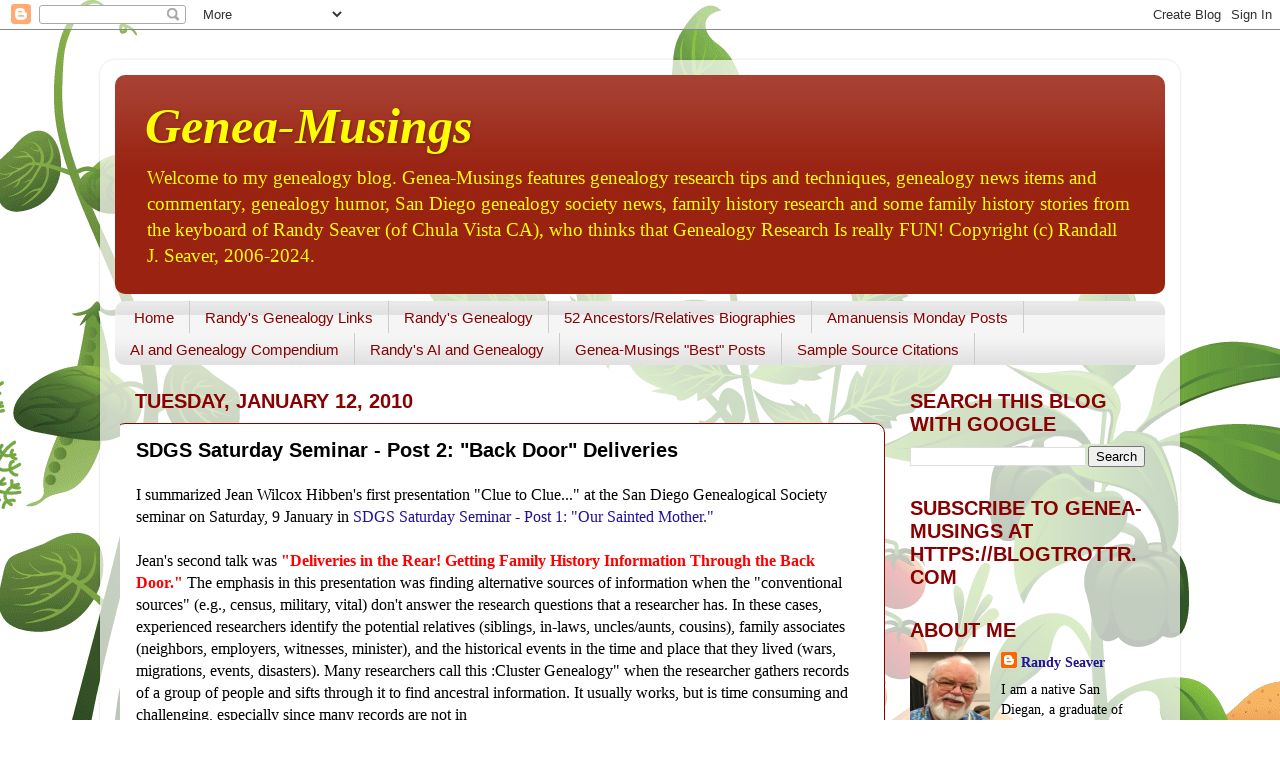

--- FILE ---
content_type: text/html; charset=UTF-8
request_url: https://www.geneamusings.com/b/stats?style=BLACK_TRANSPARENT&timeRange=LAST_MONTH&token=APq4FmAK5GJamVBER9bKIEFkxEB6yUpkeM3SDOaQgrTjrg3sQ75_OysrTO5H8GnQrD5B4sW1yKUbAAZf1LbzOtKU9W-nlxiujw
body_size: 48
content:
{"total":536742,"sparklineOptions":{"backgroundColor":{"fillOpacity":0.1,"fill":"#000000"},"series":[{"areaOpacity":0.3,"color":"#202020"}]},"sparklineData":[[0,17],[1,20],[2,18],[3,18],[4,22],[5,27],[6,35],[7,24],[8,26],[9,23],[10,29],[11,34],[12,51],[13,100],[14,59],[15,27],[16,22],[17,83],[18,81],[19,31],[20,43],[21,30],[22,47],[23,38],[24,52],[25,44],[26,76],[27,54],[28,57],[29,1]],"nextTickMs":7017}